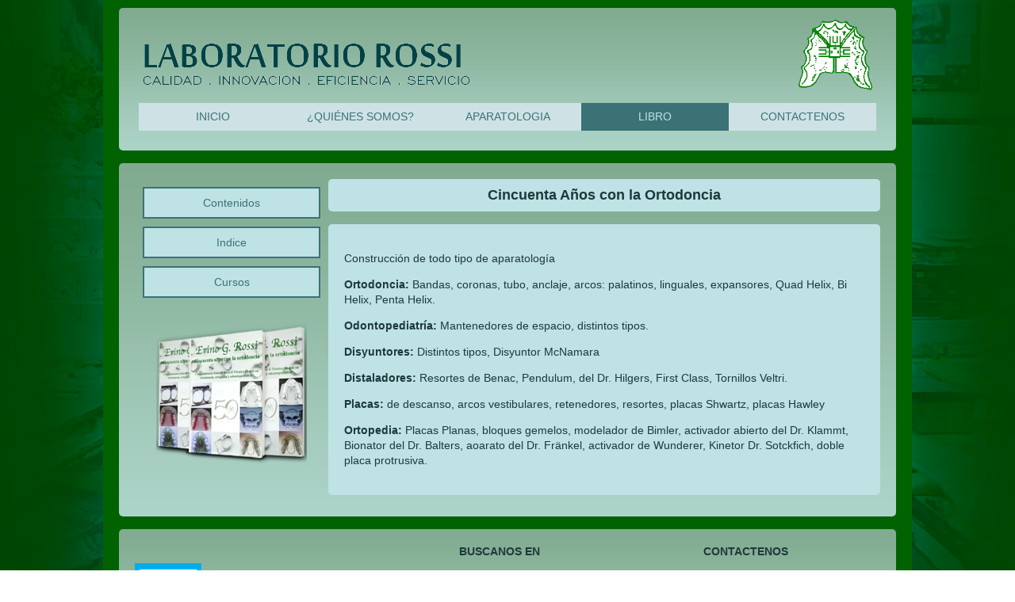

--- FILE ---
content_type: text/html; charset=UTF-8
request_url: https://www.laboratoriorossi.com/?c=libro
body_size: 5462
content:
<!DOCTYPE html>
<head>
  <meta http-equiv="Content-Type" content="text/html; charset=utf-8" />
  <title>Laboratorio Dental Rossi</title>

      <link rel="stylesheet" type="text/css" href="css/style.css" />
    <link rel="stylesheet" type="text/css" href="js/skitter/skitter.styles.css" />
    <link rel="shortcut icon" href="images/logo.png">
  <script src="js/jquery/jquery-1.10.0.min.js"></script>
  <script src="js/skitter/jquery.easing.min.js"></script>
  <script src="js/skitter/jquery.animate-colors-min.js"></script>
  <script src="js/skitter/jquery.skitter.min.js"></script>
  <script src="js/functions.js"></script>
  <script type="text/javascript" src="https://maps.googleapis.com/maps/api/js?sensor=true"></script>
</head>

<body>
  <div id="divBackground"></div>
  <div id="divBody">
    <div id="divHeader">
  <span class="Title">
    <img src="images/barra_superior_02.png" />
  </span>
  <a href="./"><img class="Logo" src="images/logo.png" width="99" height="90" /></a>
  <div id="Menu">
    <table border="0" width="100%" cellpadding="0" cellspacing="0">
      <tr height="35">
        <td width="20%" align="center" class="MenuButton "><a href="?c=inicio">INICIO</a></td>
        <td width="20%" align="center" class="MenuButton "><a href="?c=quienes">¿QUI&Eacute;NES SOMOS?</a></td>
        <td width="20%" align="center" class="MenuButton "><a href="?c=aparatologia">APARATOLOGIA</a></td>
        <td width="20%" align="center" class="MenuButton On"><a href="?c=libro">LIBRO</a></td>
        <td width="20%" align="center" class="MenuButton "><a href="?c=contactenos">CONTACTENOS</a></td>
      </tr>
    </table>
  </div>
</div>
    <br/>
    <div id="divContent"><table width="100%" border="0" cellpadding="0" cellspacing="0">
  <tr>
    <td width="190" valign="top">
      <table border="0" cellspacing="10" cellpadding="0">
        <tr>
          <td>
            <a href="?c=libro&s=libro_contenidos">
              <span class="Button ButtonAparatologia">Contenidos</span>
            </a>
          </td>
        </tr>
        <tr>
          <td>
            <a href="?c=libro&s=libro_indice">
              <span class="Button ButtonAparatologia">Indice</span>
            </a>
          </td>
        </tr>
        <tr>
          <td>
            <a href="?c=libro&s=libro_cursos">
              <span class="Button ButtonAparatologia">Cursos</span>
            </a>
          </td>
        </tr>
        <tr>
          <td align="center" valign="top">
            <a href="?c=libro&s=libro_inicio">
              <img src="images/image3.png" width="190" height="233" />
            </a>
          </td>
        </tr>
      </table>
    </td>
    <td align="center" valign="top">
              <div class="TextBoxBig"><strong>Cincuenta Años con la Ortodoncia</strong></div>
        <br />
        <div class="TextBoxNormal" style="text-align: left; padding:20px;">
          <p>Construcci&oacute;n de todo tipo de aparatolog&iacute;a</p>

<p><strong>Ortodoncia:</strong>&nbsp;Bandas, coronas, tubo, anclaje, arcos: palatinos, linguales, expansores, Quad Helix, Bi Helix, Penta Helix.</p>

<p><strong>Odontopediatr&iacute;a:</strong>&nbsp;Mantenedores de espacio, distintos tipos.</p>

<p><strong>Disyuntores:</strong>&nbsp;Distintos tipos, Disyuntor McNamara</p>

<p><strong>Distaladores:</strong>&nbsp;Resortes de Benac, Pendulum, del Dr. Hilgers, First Class, Tornillos Veltri.</p>

<p><strong>Placas:</strong>&nbsp;de descanso, arcos vestibulares, retenedores, resortes, placas Shwartz, placas Hawley</p>

<p><strong>Ortopedia:</strong>&nbsp;Placas Planas, bloques gemelos, modelador de Bimler, activador abierto del Dr. Klammt, Bionator del Dr. Balters, aoarato del Dr. Fr&auml;nkel, activador de Wunderer, Kinetor Dr. Sotckfich, doble placa protrusiva.</p>
        </div>
            </td>
  </tr>
</table>


</div>
    <br/>
    <div id="divFooter">
  <table border="0" width="930" cellpadding="5" cellspacing="0">
    <tr>
      <td valign="bottom" width="33%">
        <a href="https://qr.afip.gob.ar/?qr=D6FLWdVzuFG4lyeNgBzVyQ,," target="_F960AFIPInfo">
            <img src="https://www.afip.gob.ar/images/f960/DATAWEB.jpg" border="0" width="84" height="113">
        </a>
      </td>
      <td valign="top" width="33%">
        <p align="center"><strong>BUSCANOS EN</strong></p>
        <p align="center">
          <a href="https://www.facebook.com/LaboratorioRossi" target="_blank"><img src="images/icon_facebook.png" width="32" height="32" /></a>
        </p>
      </td>
      <td valign="top" width="33%">
        <p align="center"><strong>CONTACTENOS</strong></p>
        <p>
          <table width="100%" border="0" cellpadding="0" cellspacing="0">
            <tr>
              <td width="100">Tel/Fax:</td>
              <!--td><strong>0800-222-5564</strong></td>
            </tr>
            <tr>
              <td>&nbsp;</td>
              <td><strong>(011) 4921-0228</strong></td>
            </tr>
            <tr>
              <td>&nbsp;</td-->
              <td><strong>(011) 4921-3140</strong></td>
            </tr>
          </table>
          Lunes a Viernes de 9 a.m. a 6 p.m.<br />
          Zañartu 926 - C1424DAJ<br />
          CABA, Argentina<br />
          <a href="mailto:info@laboratoriorossi.com.ar"><strong>info@laboratoriorossi.com.ar</strong></a>
        </p>
      </td>
    </tr>
  </table>
</div>
    <br/>
    <br/>
    <br/>
  </div>
</body>
</html>



--- FILE ---
content_type: text/css
request_url: https://www.laboratoriorossi.com/css/style.css
body_size: 5159
content:
/* CSS Document */

body {
    overflow-x: auto;
    overflow-y: scroll;
    font-family: Verdana, Geneva, sans-serif;
    font-size: 14px;
    color: rgb(29, 57, 59);
    padding: 0px;
    margin: 0px;
}

a:link {
    color: inherit;
    text-decoration: inherit;
}
a:visited {
    text-decoration: inherit;
    color: inherit;
}
a:hover {
    text-decoration: inherit;
    color: inherit;
}
a:active {
    text-decoration: inherit;
    color: inherit;
}

a img {
    border: 0px;
}

.TextBoxNormal {
    background-color: rgb(191, 226, 229);
    padding-right: 20px;
    padding-left: 20px;
    padding-top: 10px;
    padding-bottom: 10px;
    line-height: 1.4em;
    border-radius: 5px;
}

.TextBoxBig {
    background-color: rgb(191, 226, 229);
    padding-right: 25px;
    padding-left: 25px;
    padding-top: 10px;
    padding-bottom: 10px;
    font-size: 18px;
    border-radius: 5px;
}

.LibroImages {
    padding: 5px;
    border: 1px solid rgb(59, 114, 118);
    border-radius: 5px;
}

/******************************************************/
/*  Backgound                                                                                   */
/******************************************************/

#divBackground {
    position: fixed;
    width: 100%;
    height: 100%;
    background-image: url(../images/background.jpg);
    background-color: #003b00;
    background-size: cover;
    background-position: center;
    background-repeat: no-repeat no-repeat;
    z-index: -100;
}

#divBody {
    background-color: #006200;
    position: relative;
    margin: 0px auto 0px auto;
    width: 1020px;
  padding-top: 10px;
}

/******************************************************/
/*  Header                                                                                      */
/******************************************************/
#divHeader {
    position: relative;
    margin: 0px auto 0px auto;
    width: 980px;
    height: 180px;
    background-image: url(../images/back-box.png);
    background-repeat: repeat-x;
    background-size: contain;
    border-radius: 5px;
}

#divHeader .Title {
    position: absolute;
    left: 30px;
    top: 45px;
    font-size: 30px;
}

#divHeader .SubTitle {
    position: absolute;
    left: 20px;
    top: 60px;
}

#divHeader .Logo {
    position: absolute;
    right: 27px;
    top: 15px;
}

#divHeader #Menu {
    position: absolute;
    width: 930px;
    height: 35px;
    left: 25px;
    top: 120px;
    color: rgb(59, 114, 118);
    background-color: rgb(191, 226, 229);
}

#divHeader #Menu a {
    text-decoration: none;
}

#divHeader #Menu .MenuButton {
    cursor: pointer;
    background-color: rgb(206, 226, 229);
    color: rgb(59, 114, 118);
}

#divHeader #Menu .MenuButton:hover {
    color: rgb(191, 226, 229);
    background-color: rgb(96, 165, 170);
}

#divHeader #Menu .On, #divHeader #Menu .On:hover {
    color: rgb(191, 226, 229);
    background-color: rgb(59, 114, 118);
}

/******************************************************/
/*  Content                                                                                     */
/******************************************************/
#divContent {
    position: relative;
    margin: 0px auto 0px auto;
    padding: 20px;
    width: 940px;
    background-image: url(../images/back-box.png);
    background-repeat: repeat-x;
    background-size: contain;
    border-radius: 5px;
}

.Button {
    cursor: pointer;
    background-color: rgb(191, 226, 229);
    color: rgb(59, 114, 118);
    padding-left: 20px;
    padding-right: 20px;
    padding-top: 10px;
    padding-bottom: 10px;
    border: 2px;
    border-color: rgb(59, 114, 118);
    border-width: 2px;
    border-style: solid;
    font-family: Verdana, Geneva, sans-serif;
    font-size: 14px;
    display: block;
    text-align: center;
    width: 100px;
}
.Button:hover {
    color: rgb(191, 226, 229);
    background-color: rgb(96, 165, 170);
}
.Button:active {
    color: rgb(191, 226, 229);
    background-color: rgb(59, 114, 118);
}
.ButtonAparatologia {
    width: 180px;
}

/******************************************************/
/*  Home                                                                                        */
/******************************************************/
#divHome50Anios {
    position: absolute;
    left: 637px;
    top: 56px;
    width: 231px;
    height: 280px;
    z-index: 5000;
}

/******************************************************/
/*  Contactenos                                                                             */
/******************************************************/
.formInputText {
    width: 380px;
}

/******************************************************/
/*  Footer                                                                                      */
/******************************************************/
#divFooter {
    position: relative;
    margin: 0px auto 0px auto;
    padding: 0px 15px 0px 15px;
    width: 950px;
    background-image: url(../images/back-box.png);
    background-repeat: repeat-x;
    background-size: contain;
    border-radius: 5px;
    line-height: 1.4em;
}


--- FILE ---
content_type: text/css
request_url: https://www.laboratoriorossi.com/js/skitter/skitter.styles.css
body_size: 16978
content:
/* =Skitter styles
----------------------------------------------- */
.box_skitter {
    position: relative;
    width: 800px;
    height: 300px;
    background: #000;
}

.box_skitter img {
    max-width: none;
} /* Tip for stildv */
.box_skitter ul {
    display: none;
}

.box_skitter .container_skitter {
    overflow: hidden;
    position: relative;
}

.box_skitter .image {
    overflow: hidden;
}

.box_skitter .image img {
    display: none;
}

/* =Box clone
-------------------------------------------------------------- */
.box_skitter .box_clone {
    position: absolute;
    top: 0;
    left: 0;
    width: 100px;
    overflow: hidden;
    display: none;
    z-index: 20;
}

.box_skitter .box_clone img {
    position: absolute;
    top: 0;
    left: 0;
    z-index: 20;
}

/* =Navigation
-------------------------------------------------------------- */
.box_skitter .prev_button {
    position: absolute;
    top: 50%;
    left: 5px;
    z-index: 152;
    width: 42px;
    height: 42px;
    overflow: hidden;
    text-indent: -9999em;
    margin-top: -25px;
    -webkit-transition: all 0.2s;
    -moz-transition: all 0.2s;
    transition: all 0.2s;
}

.box_skitter .next_button {
    position: absolute;
    top: 50%;
    right: 5px;
    z-index: 152;
    width: 42px;
    height: 42px;
    overflow: hidden;
    text-indent: -9999em;
    margin-top: -25px;
    -webkit-transition: all 0.2s;
    -moz-transition: all 0.2s;
    transition: all 0.2s;
}

.box_skitter .prev_button:hover, .box_skitter .next_button:hover {
    opacity: 0.5 !important;
}

/* =Numbers
-------------------------------------------------------------- */
.box_skitter .info_slide {
    position: absolute;
    top: 15px;
    left: 15px;
    z-index: 100;
    background: #000;
    color: #fff;
    font: bold 11px arial;
    padding: 5px 0 5px 5px;
    -moz-border-radius: 5px;
    -webkit-border-radius: 5px;
    border-radius: 5px;
    opacity: 0.75;
}

.box_skitter .info_slide .image_number {
    background: #333;
    float: left;
    padding: 2px 10px;
    margin: 0 5px 0 0;
    cursor: pointer;
    -moz-border-radius: 2px;
    -webkit-border-radius: 2px;
    border-radius: 2px;
    -webkit-transition: all 0.2s;
    -moz-transition: all 0.2s;
    transition: all 0.2s;
}

.box_skitter .info_slide .image_number:hover {
    background: #000;
}

.box_skitter .info_slide .image_number_select, .box_skitter .info_slide .image_number_select:hover {
    background: #cc3333;
    float: left;
    padding: 2px 10px;
    margin: 0 5px 0 0;
}

/* =Thumbs
    Change width and height to customization dimension thumb
-------------------------------------------------------------- */
.box_skitter .container_thumbs {
    position: relative;
    overflow: hidden;
    height: 50px;
}

.box_skitter .info_slide_thumb {
    height: 50px;
    -moz-border-radius: 0;
    -webkit-border-radius: 0;
    border-radius: 0;
    overflow: hidden;
    top: auto;
    top: 0;
    left: 0;
    padding: 0 !important;
    opacity: 1.0;
}

.box_skitter .info_slide_thumb .image_number {
    overflow: hidden;
    width: 100px;
    height: 50px;
    position: relative;
    margin: 0 !important;
    padding: 0 !important;
    -moz-border-radius: 0 !important;
    -webkit-border-radius: 0 !important;
    border-radius: 0 !important;
}

.box_skitter .info_slide_thumb .image_number img {
    position: absolute;
    top: -30px;
    left: -30px;
    height: 100px;
}

.box_skitter .box_scroll_thumbs {
    padding: 0;
}

.box_skitter .box_scroll_thumbs .scroll_thumbs {
    position: absolute;
    bottom: 60px;
    left: 50px;
    background: #ccc;
    background: -moz-linear-gradient(-90deg, #555, #fff);
    background: -webkit-gradient(linear, left top, left bottom, from(#555), to(#fff));
    width: 200px;
    height: 10px;
    overflow: hidden;
    text-indent: -9999em;
    z-index: 101;
    cursor: pointer;
    border: 0px solid #333;
}

/* =Dots
-------------------------------------------------------------- */
.box_skitter .info_slide_dots {
    position: absolute;
    bottom: -40px;
    z-index: 151;
    padding: 5px 0 5px 5px;
    -moz-border-radius: 50px;
    -webkit-border-radius: 50px;
    border-radius: 50px;
}

.box_skitter .info_slide_dots .image_number {
    background: #333;
    float: left;
    margin: 0 5px 0 0;
    cursor: pointer;
    -moz-border-radius: 50px;
    -webkit-border-radius: 50px;
    border-radius: 50px;
    width: 18px;
    height: 18px;
    text-indent: -9999em;
    overflow: hidden;
    -webkit-transition: all 0.2s;
    -moz-transition: all 0.2s;
    transition: all 0.2s;
}

.box_skitter .info_slide_dots .image_number:hover {
    background: #000;
}

.box_skitter .info_slide_dots .image_number_select, .box_skitter .info_slide_dots .image_number_select:hover {
    background: #cc3333;
    float: left;
    margin: 0 5px 0 0;
}

/* =Loading
-------------------------------------------------------------- */
.loading {
    position: absolute;
    top: 50%;
    right: 50%;
    z-index: 10000;
    margin: -16px -16px;
    color: #fff;
    text-indent: -9999em;
    overflow: hidden;
    background: url(images/ajax-loader.gif) no-repeat left top;
    width: 32px;
    height: 32px;
}

/* =Label
-------------------------------------------------------------- */
.box_skitter .label_skitter {
    z-index: 150;
    position: absolute;
    bottom: 0px;
    left: 0px;
    display: none;
}

.box_skitter .label_skitter {
    z-index: 150;
    position: absolute;
    bottom: 0px;
    left: 0px;
    color: #fff;
    display: none;
    opacity: 0.8;
    background: #000;
}

.box_skitter .label_skitter p {
    padding: 10px;
    margin: 0;
    font: normal 22px arial,tahoma;
    letter-spacing: -1px;
}

.box_skitter .progressbar {
    background: #000;
    position: absolute;
    top: 5px;
    left: 15px;
    height: 5px;
    width: 200px;
    z-index: 99;
    border-radius: 20px;
}

/* =Preview slide
-------------------------------------------------------------- */
.box_skitter .preview_slide {
    display: none;
    position: absolute;
    z-index: 152;
    bottom: 30px;
    left: -40px;
    width: 100px;
    height: 100px;
    background: #fff;
    border: 1px solid #222;
    -moz-box-shadow: rgba(0,0,0,0.7) 2px 2px 5px;
    -webkit-box-shadow: rgba(0,0,0,0.7) 2px 2px 5px;
    box-shadow: rgba(0,0,0,0.7) 2px 2px 5px;
    overflow: hidden;
}

.box_skitter .preview_slide ul {
    height: 100px !important;
    overflow: hidden !important;
    margin: 0 !important;
    list-style: none !important;
    display: block !important;
    position: absolute !important;
    top: 0;
    left: 0;
}

.box_skitter .preview_slide ul li {
    width: 100px !important;
    height: 100px !important;
    overflow: hidden !important;
    float: left !important;
    margin: 0 !important;
    padding: 0 !important;
    position: relative !important;
    display: block !important;
}

.box_skitter .preview_slide ul li img {
    position: absolute !important;
    top: 0 !important;
    left: 0 !important;
    height: 150px !important;
    width: auto !important;
}

/* =Focus
-------------------------------------------------------------- */
#overlay_skitter {
    position: absolute;
    top: 0;
    left: 0;
    width: 100%;
    z-index: 9998;
    opacity: 1;
    background: #000;
}

.box_skitter .focus_button {
    position: absolute;
    top: 50%;
    z-index: 100;
    width: 42px;
    height: 42px;
    overflow: hidden;
    text-indent: -9999em;
    margin-top: -25px;
    opacity: 0;
    -webkit-transition: all 0.2s;
    -moz-transition: all 0.2s;
    transition: all 0.2s;
}

.box_skitter .play_pause_button {
    position: absolute;
    top: 50%;
    z-index: 151;
    width: 42px;
    height: 42px;
    overflow: hidden;
    text-indent: -9999em;
    margin-top: -25px;
    opacity: 0;
    -webkit-transition: all 0.2s;
    -moz-transition: all 0.2s;
    transition: all 0.2s;
}

.box_skitter .play_pause_button.play_button {
}


.box_skitter .play_pause_button:hover {
    opacity: 0.5 !important;
}

.box_skitter .focus_button:hover {
    opacity: 0.5 !important;
}

/* =Example for dimenions
-------------------------------------------------------------- */
.box_skitter_large {
    width: 800px;
    height: 300px;
}

.box_skitter_small {
    width: 200px;
    height: 100px;
}

/* =Default theme
-------------------------------------------------------------- */
.box_skitter .focus_button,
.box_skitter .next_button,
.box_skitter .prev_button,
.box_skitter .play_pause_button
{
    display: block;
    background: url('images/sprite-default.png') no-repeat;
}

.box_skitter .next_button {
    background-position: -0px -42px;
    width: 42px;
    height: 42px;
}

.box_skitter .prev_button {
    background-position: -42px -42px;
    width: 42px;
    height: 42px;
}

.box_skitter .play_pause_button {
    background-position: -0px -0px;
    width: 42px;
    height: 42px;
}

.box_skitter .play_pause_button.play_button {
    background-position: -0px -84px;
    width: 42px;
    height: 42px;
}

.box_skitter .focus_button {
    background-position: -42px -0px;
    width: 42px;
    height: 42px;
}

/* =Minimalist theme
-------------------------------------------------------------- */
.skitter-minimalist .prev_button,
.skitter-minimalist .next_button,
.skitter-minimalist .play_pause_button,
.skitter-minimalist .focus_button
{
    display: block;
    background: url('images/sprite-minimalist.png') no-repeat !important;
}

.skitter-minimalist .prev_button {
    background-position: -0px -0px !important;
    width: 24px !important;
    height: 28px !important;
    left: -45px !important;
}

.skitter-minimalist .next_button {
    background-position: -0px -28px !important;
    width: 24px !important;
    height: 28px !important;
    right: -45px !important;
}

.skitter-minimalist .play_pause_button {
    background-position: -0px -74px !important;
    width: 18px !important;
    height: 18px !important;
}

.skitter-minimalist .play_pause_button.play_button {
    background-position: -0px -56px !important;
    width: 18px !important;
    height: 18px !important;
}

.skitter-minimalist .focus_button {
    background-position: -0px -92px !important;
    width: 18px !important;
    height: 18px !important;
}

.skitter-minimalist .info_slide {
    background: transparent;
}

.skitter-minimalist .info_slide .image_number {
    background: #000;
    box-shadow: rgba(255,255,255,0.2) 1px 1px 0;
    font-size: 12px;
    font-weight: normal;
}

.skitter-minimalist .info_slide .image_number:hover {
    background: #111;
}

.skitter-minimalist .info_slide .image_number_select, .skitter-minimalist .info_slide .image_number_select:hover {
    background: #cc3333;
}

.skitter-minimalist .info_slide_dots .image_number {
    width: 14px;
    height: 14px;
    box-shadow: rgba(255,255,255,0.2) 1px 1px 0;
}

/* =Round theme
-------------------------------------------------------------- */
.skitter-round .prev_button,
.skitter-round .next_button,
.skitter-round .play_pause_button,
.skitter-round .focus_button
{
    display: block;
    background: url('images/sprite-round.png') no-repeat;
}

.skitter-round .prev_button {
    background-position: -0px -0px;
    width: 23px;
    height: 47px;
    left: -23px;
}

.skitter-round .next_button {
    background-position: -23px -0px;
    width: 23px;
    height: 47px;
    right: -23px;
}

.skitter-round .next_button:hover, .skitter-round .prev_button:hover {
    opacity: 1;
}

.skitter-round .play_pause_button {
    background-position: -0px -70px;
    width: 47px;
    height: 23px;
    top: 24px;
    left: 24px !important;
}

.skitter-round .play_pause_button.play_button {
    background-position: -0px -47px;
    width: 47px;
    height: 23px;
    top: 24px;
}

.skitter-round .focus_button {
    background-position: -0px -93px;
    width: 47px;
    height: 23px;
    top: 24px;
    left: 82px !important;
}

.skitter-round .info_slide {
    background: transparent;
}

.skitter-round .info_slide .image_number {
    background: #999;
    box-shadow: rgba(255,255,255,0.2) 1px 1px 0;
    font-size: 12px;
    font-weight: normal;
}

.skitter-round .info_slide .image_number:hover {
    background: #333;
}

.skitter-round .info_slide .image_number_select, .skitter-round .info_slide .image_number_select:hover {
    background: #111;
}

.skitter-round .info_slide_dots .image_number {
    width: 14px;
    height: 14px;
    box-shadow: rgba(255,255,255,0.2) 1px 1px 0;
    background: #999;
}

.skitter-round .info_slide_dots .image_number:hover {
    background: #333;
}

.skitter-round .info_slide_dots .image_number_select, .skitter-round .info_slide_dots .image_number_select:hover {
    background: #111;
}

.skitter-round .progressbar {
    top: -10px;
    left: 0px;
    background: #333;
    box-shadow: rgba(255,255,255,0.3) 1px 1px 0;
}

/* =Clean theme
-------------------------------------------------------------- */
.skitter-clean .prev_button,
.skitter-clean .next_button,
.skitter-clean .play_pause_button,
.skitter-clean .focus_button
{
    display: block;
    background: url('images/sprite-clean.png') no-repeat;
}

.skitter-clean .prev_button {
    background-position: 0px 0px;
    width: 47px;
    height: 46px;
}

.skitter-clean .next_button {
    background-position: 0px -46px;
    width: 47px;
    height: 46px;
}

.skitter-clean .play_pause_button {
    background-position: -0px -133px;
    width: 41px;
    height: 41px;
}

.skitter-clean .play_pause_button.play_button {
    background-position: -0px -92px;
    width: 41px;
    height: 41px;
}

.skitter-clean .focus_button {
    background-position: -0px -174px;
    width: 41px;
    height: 41px;
}

.skitter-clean .info_slide {
    background: transparent;
}

.skitter-clean .info_slide .image_number {
    background: #fff;
    box-shadow: rgba(0,0,0,0.2) 1px 1px 0;
    font-size: 12px;
    font-weight: normal;
    color:#333;
}

.skitter-clean .info_slide .image_number:hover {
    background: #ccc;
}

.skitter-clean .info_slide .image_number_select, .skitter-clean .info_slide .image_number_select:hover {
    background: #111;
    color:#fff;
}

.skitter-clean .info_slide_dots {
    bottom: 25px;
    background: rgba(255,255,255,0.8);
    box-shadow: rgba(0,0,0,0.3) 1px 1px 0;
}

.skitter-clean .info_slide_dots .image_number {
    width: 14px;
    height: 14px;
    background: #999;
}

.skitter-clean .info_slide_dots .image_number:hover {
    background: #333;
}

.skitter-clean .info_slide_dots .image_number_select, .skitter-clean .info_slide_dots .image_number_select:hover {
    background: #111;
}

.skitter-clean .progressbar {
    top: 5px;
    left: 5px;
    background: #fff;
    box-shadow: rgba(0,0,0,0.5) 1px 1px 0;
}

/* =Square theme
-------------------------------------------------------------- */

.skitter-square .play_pause_button,
.skitter-square .next_button,
.skitter-square .focus_button,
.skitter-square .prev_button
{
    display: block;
    background: url('images/sprite-square.png') no-repeat;
}

.skitter-square .play_pause_button {
    background-position: -55px -0px;
    width: 55px;
    height: 55px;
    top: 10px !important;
    left: 10px !important;
    bottom: auto !important;
    right: auto !important;
    margin-top:0;
}

.skitter-square .play_pause_button.play_button {
    background-position: -0px -0px;
    width: 55px;
    height: 55px;
}

.skitter-square .focus_button {
    background-position: -55px -55px;
    width: 55px;
    height: 55px;
    top: 10px !important;
    left: 65px !important;
    bottom: auto !important;
    right: auto !important;
    margin-top:0;
}

.skitter-square .next_button {
    background-position: -0px -55px;
    width: 55px;
    height: 55px;
    top: auto;
    left: auto;
    bottom: 10px;
    right: 10px;
}

.skitter-square .prev_button {
    background-position: -0px -110px;
    width: 55px;
    height: 55px;
    top: auto;
    left: auto;
    bottom: 10px;
    right: 65px;
}

.skitter-square .info_slide {
    background: transparent;
}

.skitter-square .info_slide .image_number {
    background: #fff;
    box-shadow: rgba(0,0,0,0.2) 1px 1px 0;
    font-size: 12px;
    font-weight: normal;
    color:#333;
}

.skitter-square .info_slide .image_number:hover {
    background: #ccc;
}

.skitter-square .info_slide .image_number_select, .skitter-square .info_slide .image_number_select:hover {
    background: #111;
    color:#fff;
}

.skitter-square .info_slide_dots .image_number {
    width: 14px;
    height: 14px;
    box-shadow: rgba(255,255,255,0.2) 1px 1px 0;
    background: #ccc;
}

.skitter-square .info_slide_dots .image_number:hover {
    background: #999;
}

.skitter-square .info_slide_dots .image_number_select, .skitter-square .info_slide_dots .image_number_select:hover {
    background: #555;
}

.skitter-square .progressbar {
    top:0 !important;
    left: 0 !important;
    width: 100%;
    background: #fff;
    border-radius: 0;
    height: 2px;
}


--- FILE ---
content_type: application/javascript
request_url: https://www.laboratoriorossi.com/js/functions.js
body_size: 3394
content:
//------------------------------------------------------------------------------------------------------
// General Functions
//------------------------------------------------------------------------------------------------------
function MM_swapImgRestore() { //v3.0
  var i,x,a=document.MM_sr; for(i=0;a&&i<a.length&&(x=a[i])&&x.oSrc;i++) x.src=x.oSrc;
}
function MM_preloadImages() { //v3.0
  var d=document; if(d.images){ if(!d.MM_p) d.MM_p=new Array();
    var i,j=d.MM_p.length,a=MM_preloadImages.arguments; for(i=0; i<a.length; i++)
    if (a[i].indexOf("#")!=0){ d.MM_p[j]=new Image; d.MM_p[j++].src=a[i];}}
}

function MM_findObj(n, d) { //v4.01
  var p,i,x;  if(!d) d=document; if((p=n.indexOf("?"))>0&&parent.frames.length) {
    d=parent.frames[n.substring(p+1)].document; n=n.substring(0,p);}
  if(!(x=d[n])&&d.all) x=d.all[n]; for (i=0;!x&&i<d.forms.length;i++) x=d.forms[i][n];
  for(i=0;!x&&d.layers&&i<d.layers.length;i++) x=MM_findObj(n,d.layers[i].document);
  if(!x && d.getElementById) x=d.getElementById(n); return x;
}

function MM_swapImage() { //v3.0
  var i,j=0,x,a=MM_swapImage.arguments; document.MM_sr=new Array; for(i=0;i<(a.length-2);i+=3)
   if ((x=MM_findObj(a[i]))!=null){document.MM_sr[j++]=x; if(!x.oSrc) x.oSrc=x.src; x.src=a[i+2];}
}

function emailCheck(emailStr) {
    var emailPat=/^(.+)@(.+)$/
    var specialChars="\\(\\)<>@,;:\\\\\\\"\\.\\[\\]"
    var validChars="\[^\\s" + specialChars + "\]"
    var quotedUser="(\"[^\"]*\")"
    var ipDomainPat=/^\[(\d{1,3})\.(\d{1,3})\.(\d{1,3})\.(\d{1,3})\]$/
    var atom=validChars + '+'
    var word="(" + atom + "|" + quotedUser + ")"
    var userPat=new RegExp("^" + word + "(\\." + word + ")*$")
    var domainPat=new RegExp("^" + atom + "(\\." + atom +")*$")

    var matchArray=emailStr.match(emailPat)
    if (matchArray==null) {
        return false
    }
    var user=matchArray[1]
    var domain=matchArray[2]

    if (user.match(userPat)==null) {
            return false
    }

    var IPArray=domain.match(ipDomainPat)
    if (IPArray!=null) {
            for (var i=1;i<=4;i++) {
                if (IPArray[i]>255) {
            return false
                }
            }
            return true
    }

    var domainArray=domain.match(domainPat)
    if (domainArray==null) {
            return false
    }

    var atomPat=new RegExp(atom,"g")
    var domArr=domain.match(atomPat)
    var len=domArr.length
    if (domArr[domArr.length-1].length<2 ||
            domArr[domArr.length-1].length>3) {
         return false
    }

    if (len<2) {
         return false
    }

    return true;
}

function Required(elem, msg, conten){
    if (conten == null) {
        conten = "";
    }
    if ($.trim($(elem).val()) == conten) {
        alert(msg);
        $(elem).focus();
        return false;
    }
    return true;
}

function ValidateEmail(elem, msg) {
    if ($.trim($(elem).val()) != "" && !emailCheck($.trim($(elem).val()))) {
        alert(msg);
        $(elem).focus();
        return false;
    }
    return true;
}

function isPositiveInteger(n) {
    return (0 === n % (!isNaN(parseFloat(n)) && 0 <= ~~n));
}

function isNumber(n) {
  return (!isNaN(parseFloat(n)) && isFinite(n));
}

function isPositiveNumber(n) {
  return (!isNaN(parseFloat(n)) && isFinite(n) && n > 0);
}

function isPositiveNumberOrZero(n) {
  return (!isNaN(parseFloat(n)) && isFinite(n) && n >= 0);
}


